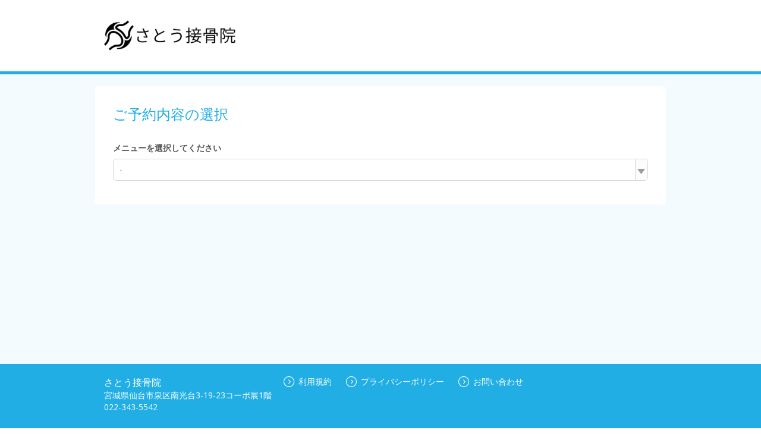

--- FILE ---
content_type: text/html;charset=UTF-8
request_url: https://airrsv.net/joint-lab/calendar
body_size: 6020
content:



<!DOCTYPE HTML>
<html lang="ja">
    <head>
        <meta http-equiv="cache-control" content="no-cache, no-store, must-revalidate, private">
        <meta http-equiv="pragma" content="no-cache">
        <meta http-equiv="expires" content="-1">
        <meta name="format-detection" content="telephone=no">
        
            
            
            
        
  <meta charset="utf-8">
  <meta http-equiv="X-UA-Compatible" content="IE=edge">
  <meta name="viewport" content="width=device-width,initial-scale=1,maximum-scale=1,user-scalable=no">
  
  
    
    
      
      
        <title>ご予約内容の選択｜さとう接骨院</title>
      
    
    
    
  
  <link rel="stylesheet" href="//cdn.airrsv.net/css/common.css?date=20251216054642">
  <link rel="stylesheet" href="https://fonts.googleapis.com/css?family=Open+Sans:400,600">

  <!--[if lt IE 9]>
  <script src="//cdn.airrsv.net/js/lib/html5shiv.min.js?date=20251216054642"></script>
  <![endif]-->

  
    <script type="application/ld+json">
      { "@context": "https://schema.org", "@type": "Organization", "name": "Airリザーブ", "url": "https://airrsv.net/joint-lab/calendar", "sameAs": "https://airregi.jp/reserve/", "logo": "https://cdn.airregi.jp/reserve/img/common/fb_logo.png", "description": "「Airリザーブ」は、株式会社リクルートが提供する予約システムです。初めての方でもカンタンに利用でき、予約管理業務の効率化と予約数・売上アップをサポートします。" }
    </script>
  

        <!--[if lt IE 9]>
        <script src="//cdn.airrsv.net/js/lib/html5shiv.min.js?date=20251216054642"></script>
        <![endif]-->
        
        
    </head>
    <body class="userCustomColor01">
        
        <div class="ly-wrapper">
            
                

<header id="style-header" class="ly-header">
  <div class="ly-headerInner">
    <h1 class="siteTitle">
    
      
      
      <a href="https://airrsv.net/joint-lab/calendar" onClick="scCustomLink('airrsv:calendar:toSiteTop');"><img src="//cdn.airrsv.net/clientimg/5/66/KR00414665/logo.png?loadTime=1769385660000" /></a>
    
    </h1>
  </div>
</header>
            
            
            <main class="ly-main">
                


	
	
		
	


                
                <section class="ly-mainSectionLv1 is-scheduleBox type-staff">
                    <h1 class="hdLv1">ご予約内容の選択</h1>
                    
                    <p class="ly-mainMsg is-alert" style="display:none" data-bind="visible: isMenuEmpty()">
                        
                            
                            選択可能な予約メニューがありません。<br/>お手数ですが、しばらくしてからもう一度ご利用いただくか、店舗までご連絡ください。
                        
                        
                    </p>
                    <div data-bind="visible: !isMenuEmpty()">
                        



                    </div>
                    <div class="scheduleCtl" data-bind="visible: !isMenuEmpty()">
                        <input type="hidden" id="isLessonType" value="">
                        <div class="categorizeBox is-service" id="js-categorizeService" data-bind="event: { click: function(data, event) { stopEvent(data, event, 'menu') } }">
                            
                                <p class="ly-mainMsg is-explanation is-bold" data-bind="visible: !isMenuEmpty()">
                                    メニューを選択してください
                                </p>
                            
                            <div class="categorizeBoxInner">
                                
                                    
                                    
                                        <p id="menuCategorizeTitle" class="categorizeTitle js-categorizeTitle"></p>
                                        
                                        <ul class="categorizeList js-categorizeList" id="menuId">
                                            <!-- ko foreach: menuList -->
                                            <li id="menuCategorizeListItem" class="categorizeListItem js-categorizeListItem" data-bind="click: $parents[0].menuListClickTrigger.bind($data, $element)">
                                                <div data-bind="if: caption">
                                                    <a href=""><span class="menuNm" data-bind="text: menuNm"></span><span class="catchPhrase dropDownCatchPhrase" data-bind="text: '：' + caption "></span>
                                                    <!-- ko if: settlementMethodKbn -->
                                                    <!-- ko if: settlementMethodKbn && settlementMethodKbn.length === 1 && settlementMethodKbn[0] === 'KeyONLINE' -->
                                                    <div class='display-flex dropdown-card-icon'><span class='ico-card'></span><p class='settlementMethodKbnOnlineP pullDown'>オンライン決済専用</p></div>
                                                    <!-- /ko -->
                                                    <!-- /ko -->
                                                    </a>
                                                </div>
                                                <div data-bind="ifnot: caption">
                                                    <a href=""><span class="menuNm" data-bind="text: menuNm"></span>
                                                    <!-- ko if: settlementMethodKbn -->
                                                    <!-- ko if: settlementMethodKbn && settlementMethodKbn.length === 1 && settlementMethodKbn[0] === 'KeyONLINE' -->
                                                    <div class='display-flex dropdown-card-icon'><span class='ico-card'></span><p class='settlementMethodKbnOnlineP pullDown'>オンライン決済専用</p></div>
                                                    <!-- /ko -->
                                                    <!-- /ko -->
                                                    </a>
                                                </div>
                                            </li>
                                            <!-- /ko -->
                                        </ul>
                                    
                                
                                <table class="notation is-amount type-staff" data-bind="visible: enableCalendar() && menuSettlementMethodKbn() === 'KeyONLINE'">
                                    <tbody>
                                        <tr>
                                            <td valign="top">
                                                <span class="fixWidth">料金<span class="amoutTax">（税込）</span></span>：
                                            </td>
                                            <td data-bind="html: btlAmount"/>
                                        </tr>
                                    </tbody>
                                </table>
                                <p class="notation is-time type-staff" data-bind="visible: enableCalendar() && menuSettlementMethodKbn() === 'KeyONLINE' && menuBtlSelectMethodKbn() === 'KeyANY'"><span class="fixWidth">利用時間</span>：<span data-bind="text: btlTitle"></span></p>
                                <p class="notation is-time type-staff" data-bind="visible: enableCalendar() && menuSettlementMethodKbn() === 'KeyONLINE' && menuBtlSelectMethodKbn() === 'KeyFIXED'"><span class="fixWidth">利用時間</span>：<span data-bind="text: btlTitle"></span></p>
                                <p class="notation is-time type-staff" data-bind="visible: enableCalendar() && menuSettlementMethodKbn() !== 'KeyONLINE', text: btlTitle"></p>
                                <p class="notation is-alert type-staff" data-bind="visible: enableCalendar() === false || !isDispCalender()">
                                    受付期間外のため、予約できません。
                                </p>
                                <p class="notation reserveEnabledPeriod type-staff" style="display:none;" data-bind="visible: enableCalendar() && isDispCalender() === true">
                                    <span class="reserveEnabledPeriodTtl">現在予約できる期間：</span>
                                    <span class="reserveEnabledPeriodDt"><span class="js-reserveEnableStartPeriod"></span><span class="js-reserveEnableEndPeriod"></span></span>
                                </p>
                                <p class="notation type-staff"><span class="js-reservePeriod"></span></p>
                                <p class="notation type-staff" data-bind="visible: initDisplay() === false">受付締切：<span class="js-reserveAcceptEnd"></span></p>
                                <p class="notation type-staff" data-bind="visible: initDisplay() === false">受付開始：<span class="js-reserveAcceptStart"></span></p>
                                <p class="notation type-staff" style="display:none;" data-bind="visible: showMenuNotice">
                                    こちらのメニューは仮予約の受付となります
                                </p>
                            </div>
                        </div>
                        
                        <div class="categorizeBox is-resorce" id="js-categorizeResorce" data-bind="visible: enableCalendar(), event: { click: function(data, event) { stopEvent(data, event, 'resource') } }">
                            <!-- ko foreach: resrcSchdlList -->
                            <p class="ly-mainMsg is-explanation is-bold" data-bind="text : resrcSchdlDto.schdlNm + 'を選択してください', css : { hide : resrcSchdlItemDtoList.dtos.length <= 1}"></p>
                            <div class="categorizeBoxInner type-staff" data-bind=", css : { hide : resrcSchdlItemDtoList.dtos.length <= 1}">
                                <p class="categorizeTitle js-categorizeTitle" id="resrcCategorizeTitle" data-bind="attr : {'resrcSchdlId': resrcSchdlDto.resrcSchdlId, schdlKbn : resrcSchdlDto.schdlKbn}">
                                    <!-- ko text : 'すべての' + resrcSchdlDto.schdlNm --><!-- /ko -->
                                    <span class="icn icnCategorizeArrowR"></span>
                                </p>
                                <ul class="categorizeList js-categorizeList js-categorizeListItemTarget">
                                    <li class="categorizeListItem js-categorizeListItem js-childListItem">
                                        <a href="" data-bind="
                                            text  : 'すべての' + resrcSchdlDto.schdlNm,
                                            attr  : {
                                              resrcSchdlId : resrcSchdlDto.resrcSchdlId,
                                              schdlKbn     : resrcSchdlDto.schdlKbn
                                            },
                                            click : $parents[0].resourceClickTrigger.bind($data, $element)
                                            ">
                                        </a>
                                    </li>
                                    <!-- ko foreach: resrcSchdlItemDtoList.dtos -->
                                    <li class="categorizeListItem js-categorizeListItem js-childListItem">
                                        <a href="" data-bind="
                                            text  : schdlNm,
                                            attr  : {
                                              resrcSchdlId : resrcSchdlId,
                                              schdlKbn     : schdlKbn
                                            },
            click : $parents[1].resourceClickTrigger.bind($data, $element)
          ">
                                        </a>
                                    </li>
                                    <!-- /ko -->
                                </ul>
                            </div>
                            <!-- /ko -->
                        </div>

                        <div data-bind="visible: isDispCalender() === true">
                            <div class="ctlListWrap type-staff" data-bind="visible: enableCalendar()">
                                <p id="selectMessage" class="ly-mainMsg is-explanation is-bold" data-bind="visible: !isMenuEmpty()">
                                    ご利用開始日時を選択してください
                                </p>

                                <div class="searchBox" id="js-refineRangeService" data-bind="event: { click: function(data, event) { stopEvent(data, event, 'menu') } }">
                                    <div class="searchBoxInner"  data-bind="visible: isDispCalenderRange() === true">
                                        <!-- [空き枠絞り込み時間リスト] -->
                                        <table class="searchBox">
                                            <td class="searchBoxTitle">空き時間</td>
                                            <td class="searchBoxList"><select class="searchBoxItem" id="searchBoxItem"></select></td>
                                            <td class="searchBoxTitle">で絞り込む</td>
                                        </table>
                                    </div>
                                </div>

                                <ul class="navigationList type-listH type-staff">
                                    <div class="staff-width">
                                        <li class="ctlListItem listPrev type-staff" data-bind="click: prevPeriod, css: { 'is-disabled' : !prevPeriodBtnVisible() }">
                                            <span class="icn icnPrev"></span>
                                        </li>
                                        <li class="ctlListItem listDate type-staff" data-bind="text: displayPeriod"></li>
                                        <li class="ctlListItem listNext type-staff" data-bind="click: nextPeriod, css: { 'is-disabled' : !nextPeriodBtnVisible() }">
                                            <span class="icn icnNext"></span>
                                        </li>
                                    </div>
                                </ul>
                            </div>
                        </div>
                    </div>
                    <!-- /.scheduleCtl -->
                    
                    <div data-bind="visible: isDispCalender() === true">
                        <ul class="scheduleStatusList listH type-staff" data-bind="visible: enableCalendar() && !isMenuEmpty()">
                        </ul>
                    </div>
                    <div data-bind="visible: isDispCalender() === true">
                        <div class="scheduleTblSectionWrap type-staff" id="scheduleTblSectionHourUnit" data-bind="visible: enableCalendar() && !isMenuEmpty()">
                            <input type="hidden" value="KeySTAFF_SCHDL" name="defaultSchdlType" id="defaultSchdlType" />
                            <table class="scheduleTbl is-scheduleHeader is-staff" data-bind="css: {'type-day': !isWeekViewMode(),  'type-week': isWeekViewMode()}">
                                <thead>
                                    <tr>
                                        <th class="scheduleHeaderCell thCell type-staff"></th>
                                        <!--ko foreach: calendarHeaderList -->
                                        <td class="scheduleHeader--day is-staff" data-bind="
            html : $parents[0].fmtHeaderDateStaff($data),
            css  : {'is-today': $parents[0].isToday($data)() && $parents[0].isWeekViewMode()}
          ">
                                        </td>
                                        <!--/ko -->
                                    </tr>
                                </thead>
                            </table>
                            <div class="scheduleTblWrap scheduleTblWrapHourUnit is-staff" id="js-scheduleTblWrapHourUnit">
                                <table class="scheduleTbl is-scheduleBody type-staff" data-bind="css: {'is-noMenu': isMenuEmpty() }">
                                    <tbody>
                                        <tr>
                                            <th class="scheduleBodyCell thCell">
                                                <div>
                                                    <ul class="cellList">
                                                        <!-- ko foreach: getCalendarRangeList() -->
                                                        <li class="cellListItemHourUnit timeAsixHourUnit" data-bind="text: $data"></li>
                                                        <!-- /ko-->
                                                    </ul>
                                                </div>
                                            </th>
                                            <!--ko foreach: {data: calendarHeaderCntList() }-->
                                            <td class="scheduleBodyCell tdCell">
                                                <div class="cellListWrap js-selectMenu" style="overflow: hidden;">
                                                    <ul class="cellList">
                                                        <!-- ko foreach: $parents[0].calendarHourCnt -->
                                                        <li class="cellListItem cellHeightHourUnit">
                                                            <ul class="laneList">
                                                                <!-- ko if: $parents[1].isMarkVisible($index(), $parentContext.$index(), 3) === false -->
                                                                <li class="laneListItem" data-bind="
                            attr  : {'resever-date': $parents[1].bookingDateTime($parentContext.$index(), $data, 0), 'headerIndex': $parentContext.$index() },
                            click : $parents[1].createNewBooking.bind($data, $element), style:{height: ($parents[1].cellHeight) + 'px'}
                                                                    ">
                                                                    <!-- ko if: $parents[1].isMarkVisible($index(), $parentContext.$index(), 1) -->
                                                                    <div class="iconBox">
                                                                        <div class="circle"></div>
                                                                    </div>
                                                                    <!-- /ko -->
                                                                    <!-- ko if: $parents[1].isMarkVisible($index(), $parentContext.$index(), 2) -->
                                                                    <div class="iconBox">
                                                                        <div class="triangle"></div>
                                                                    </div>
                                                                    <!-- /ko -->
                                                                </li>
                                                                <!-- /ko -->
                                                                <!-- ko if: $parents[1].isMarkVisible($index(), $parentContext.$index(), 3) -->
                                                                <li class="laneListItem disabled" data-bind="
                            attr  : {'resever-date': $parents[1].bookingDateTime($parentContext.$index(), $data, 0), 'headerIndex': $parentContext.$index() },
                            style : {height: ($parents[1].cellHeight) + 'px'}
                                                                    ">
                                                                    <div class="iconBox disabled">
                                                                        <div class="cross"></div>
                                                                    </div>
                                                                </li>
                                                                <!-- /ko -->
                                                            </ul>
                                                        </li>
                                                        <!-- /ko -->
                                                    </ul>
                                                </div>
                                            </td>
                                            <!-- /ko -->
                                        </tr>
                                    </tbody>
                                </table>
                            </div>
                            <table class="scheduleTbl">
                                <tr class="guide">
                                    <td class="circle"></td> <td class="text">予約可能な時間があります</td>
                                    <td class="triangle"></td><td class="text">残りわずか</td>
                                    <td class="cross"></td><td class="text">予約できません</td>
                                </tr>
                            </table>
                        </div>
                    </div>                    
                </section>
            </main>
            
            <input type="hidden" value="S00001BAF9" name="defaultSchdlId" id="defaultSchdlId"/>
            <input type="hidden" value="KR00414665" name="clientId" id="clientId"/>
            <input type="hidden" value="KR00414665" name="sc_storeId" id="sc_storeId" />
            <input type="hidden" data-bind="text: selectedSchdlId" name="selectedSchdlId" id="selectedSchdlId" />
            <input type="hidden" value="" name="reserveUrl" id="reserveUrl"/>
            <input type="hidden" value="KeySTAFF_SCHDL" name="defaultSchdlType" id="defaultSchdlType"/>
            <input type="hidden" value="KeyMIN_30" name="bookingDtRoundingKbn" id="bookingDtRoundingKbn"/>
            <input type="hidden" value="1769385718589" name="serverTime" id="serverTime"/>
            <input type="hidden" value="false" name="embedflg" id="embedflg"/>
            <input type="hidden" value="" id="redirectMenuId"/>
            <input type="hidden" value="" id="specifyMenuId"/>
            
                



<footer id="style-footer" class="ly-footer">
    <div class="ly-footerInner">
        <address class="footerAddress">
            <p>さとう接骨院</p>
            <p>宮城県仙台市泉区南光台3-19-23コーポ展1階</p>
            
            
                <p id="js-tel" class="fotterTellSP js-deviceChangeSP hide"><a href="tel:022-343-5542">022-343-5542</a></p>
                <p class="fotterTellPC js-deviceChangePC hide">022-343-5542</p>
            
        </address>
        <ul class="txtLinks free">
            <li>
                <a href="https://airrsv.net/joint-lab/policy/agreement/" target="_blank"><span class="icn icnLinkRW"></span>利用規約</a>
            </li>
            <li>
                <a href="https://airrsv.net/joint-lab/policy/privacyPolicy/" target="_blank"><span class="icn icnLinkRW"></span>プライバシーポリシー</a>
            </li>
            
            
            
            
                <li>
                    <a href="https://airrsv.net/joint-lab/contact" target="_blank"><span class="icn icnLinkRW"></span>お問い合わせ</a>
                </li>
            
        </ul>
        
            <div class="free-fotter-linkWrapper">
                <p class="promo-link-description">この予約システムは<a href="https://airregi.jp/reserve/?vos=otrsvxototzzx00000098" class="fotter-promoLink" target="_blank" onclick="scCustomLinkSendAll('airrsv:footer:promositeLink:click','', {eVar1: 'PFRSV010301P'})">Airリザーブ<img src="/img/icon/open_link_white.svg?date=20251216054642" alt=""></a>が提供しています</p>
            </div>
        
    </div>
</footer>

            
        </div>
        

<input type="hidden" name="_csrf" value="93fdd3fa-a0fc-427e-98cb-6cef5d3b46c4"/>
<input type="hidden" id="sid" name="apiAuthDto.sid" value="null" />
<input type="hidden" id="token" name="apiAuthDto.token" value="null" />

        <!--[if gte IE 9]><!-->
        <script src="//cdn.airrsv.net/js/lib/jquery-2.1.1.min.js?date=20251216054642"></script><!--<![endif]-->
        <!--[if lt IE 9]>
        <script src="//cdn.airrsv.net/js/lib/jquery-1.11.1.min.js?date=20251216054642"></script>
        <![endif]-->
        


<!--[if gte IE 9]><!-->
<script src="//cdn.airrsv.net/js/lib/jquery-2.1.1.min.js?date=20251216054642"></script>
<!--<![endif]-->
<!--[if lt IE 9]>
<script src="//cdn.airrsv.net/js/lib/jquery-1.11.1.min.js?date=20251216054642"></script>
<![endif]-->


<script type="text/javascript" src="//cdn.airrsv.net/js/com/jquery.serialize-object.min.js?date=20251216054642"></script>
<!--<script type="text/javascript" src="//cdn.airrsv.net/js/com/jquery-ui.min.js?date=20251216054642"></script>-->
<!--<script type="text/javascript" src="//cdn.airrsv.net/js/com/jquery-ui-i18n.min.js?date=20251216054642"></script>-->
<!--<script type="text/javascript" src="//cdn.airrsv.net/js/com/datepicker.js?date=20251216054642"></script>-->
<script type="text/javascript" src="//cdn.airrsv.net/js/com/knockout-3.0.0rc.js?date=20251216054642"></script>
<script type="text/javascript" src="//cdn.airrsv.net/js/com/knockout.mapping-latest.js?date=20251216054642"></script>
<script type="text/javascript" src="//cdn.airrsv.net/js/common.js?date=20251216054642"></script>
<script type="text/javascript">
    var AJAX_COMMON_HOST = "//airrsv.net";
    var AJAX_CARD_HOST = "https://cdst.airrsv.net";
    var COOKIE_DOMAIN_BASE = "airrsv.net";
    var COOKIE_DOMAIN_API_BASE = "airrsv.net";
    var FRONT_URL = "/joint-lab";
</script>

<script type="text/javascript" src="//cdn.airrsv.net/js/airReserveUI.js?date=20251216054642"></script>
<script type="text/javascript" src="//cdn.airrsv.net/js/com/submitCtrl.js?date=20251216054642"></script>
<script type="text/javascript" src="//cdn.airrsv.net/js/com/RSVConstants.js?date=20251216054642"></script>
<script type="text/javascript" src="//cdn.airrsv.net/js/com/AjaxCommon.js?date=20251216054642"></script>
<script type="text/javascript" src="//cdn.airrsv.net/js/com/jquery.cookie.js?date=20251216054642"></script>
<script type="text/javascript" src="//cdn.airrsv.net/js/sitecatalyst/s_code_front.js?date=20251216054642"></script>
<!--<script type="text/javascript" src="//cdn.airrsv.net/js/com/spf_lib_pc.js?date=20251216054642"></script>-->

<script type="text/javascript">
	var _scaleKbn = "KeyMIN_30";
</script>

<!-- ページング用 -->
<script type="text/html" id="paginationTemplate">
    <p class="resultNumTxt">全<span data-bind="text: dataCount"></span>件中 <span data-bind="text: (pageNumber() * size()) + 1">1</span>〜<span data-bind="text: Math.min(pageNumber() * size() + size(), dataCount())">5</span>件</p>
    <ul class="paginate linkList" data-bind="css:{ hide: allPages() == 0}">
        <li class="prev"><a href="#" data-bind="click: gotoPrevPage, css: {hide: currentIndex() <= 0}">
            <span class="icn icnPrev"></span>
            </a>
        </li>
        <li class="continue" data-bind="css: {hide: (currentIndex() <= displayItemsLeft()) }">...</li>
    <!-- ko foreach: getAllPages-->
        <li data-bind="css: { current: $parents[0].currentIndex() == $index(), hide: ($parents[0].currentIndex() - $index() >  $parents[0].displayItemsLeft() && $parents[0].allPages() - $index() > $parents[0].maxDisplayItems())
            || ($index() - $parents[0].currentIndex() > $parents[0].displayItemsLeft() && $index() > $parents[0].maxDisplayItems() -1) }">
            <!-- ko if: $parents[0].currentIndex() != $index() -->
            <a href="#" data-bind="attr:{pgIndex: $index()}, text: $data, click: $parents[0].paginateClicked">5</a>
            <!-- /ko -->
            <!-- ko if: $parents[0].currentIndex() == $index() -->
            <span data-bind="text: $data"></span>
            <!-- /ko -->
        </li>
    <!-- /ko -->
        <li class="continue" data-bind="css: {hide: (allPages() - currentIndex() <= maxDisplayItems() - displayItemsLeft()) }">...</li>
        <li class="next">
            <a href="#" data-bind="click: gotoNextPage, css:{ hide: currentIndex() + 1 >= allPages() }">
                <span class="icn icnNext"></span>
            </a>
        </li>
    </ul>
</script>
<script type="text/javascript" src="//cdn.airrsv.net/js/com/Pagination.js?date=20251216054642"></script>

        <script src="//cdn.airrsv.net/js/common.js?date=20251216054642"></script>
        <script src="//cdn.airrsv.net/js/airReserveUI.js?date=20251216054642"></script>
        
        
        <link type="text/css" href="//cdn.airrsv.net/css/lib/jquery-ui.css?date=20251216054642" rel="stylesheet" />
        <script type="text/javascript" src="//cdn.airrsv.net/js/lib/jquery-ui.min.js?date=20251216054642"></script>
        
        <script type="text/javascript" src="//cdn.airrsv.net/js/lib/jquery-ui-i18n.min.js?date=20251216054642"></script>
        <script type="text/javascript" src="//cdn.airrsv.net/js/sub/datepicker.js?date=20251216054642"></script>
        
        <script src="//cdn.airrsv.net/js/pc/calendar/calendar.js?date=20251216054642"></script>
        <script src="//cdn.airrsv.net/js/pc/calendar/staff.js?date=20251216054642"></script>
        <script src="//cdn.airrsv.net/js/sub/schedule.js?date=20251216054642"></script>
        <script src="//cdn.airrsv.net/js/pc/calendar/schdlsa.js?date=20251216054642"></script>
        
<div style="display: none;">
<script type="text/javascript">
s.pageName='PFSCH010101P';
s.prop14='ja';
s.prop15='非ログイン';
s.eVar3='スタッフ型スケジュール';

/************* DO NOT ALTER ANYTHING BELOW THIS LINE ! **************/
var s_code=s.t();if(s_code)document.write(s_code);
</script>
</div>
    </body>
</html>


--- FILE ---
content_type: application/x-javascript;charset=utf-8
request_url: https://aa-metrics.airrsv.net/id?d_visid_ver=4.4.0&d_fieldgroup=A&mcorgid=840813355385EAFC0A490D4D%40AdobeOrg&mid=53611417020686363808080704257086606669&ts=1769385722196
body_size: -41
content:
{"mid":"53611417020686363808080704257086606669"}